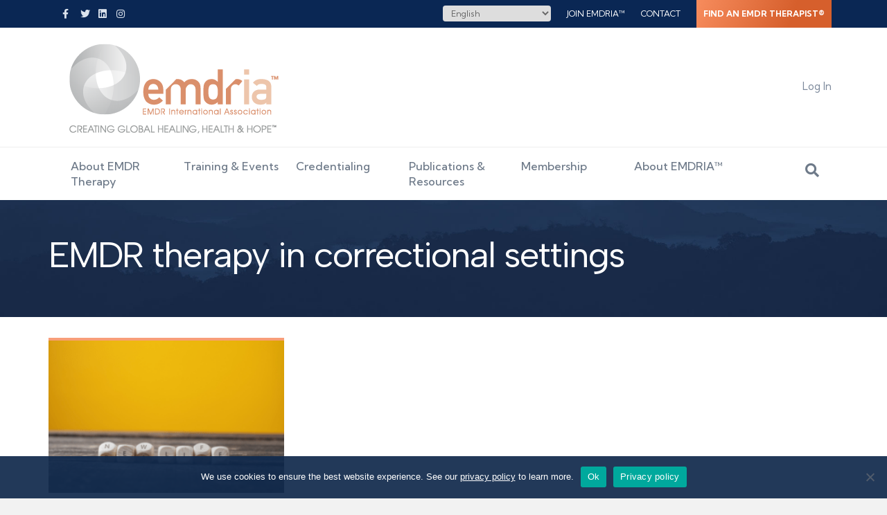

--- FILE ---
content_type: application/javascript; charset=UTF-8
request_url: https://www.emdria.org/wp-content/themes/bb-theme-child/assets/js/emdria.js?ver=1766177627
body_size: -436
content:
jQuery(document).ready(function($) {
	// Bind mobile drawer.
	var mobileDrawer = document.querySelector( '.algolia-filters-container' );
	if ( mobileDrawer ) {
		const filterDrawerButtom = document.createElement( 'button' );

		filterDrawerButtom.classList.add( 'filter-toggle' );

		const filterDrawerText = document.createTextNode( 'Filters' );

		filterDrawerButtom.appendChild( filterDrawerText );

		mobileDrawer.appendChild( filterDrawerButtom );

		filterDrawerButtom.addEventListener( 'click', function() {
			document.querySelector( '.algolia-filters-container' ).classList.toggle( 'open' );
		});
	}
});